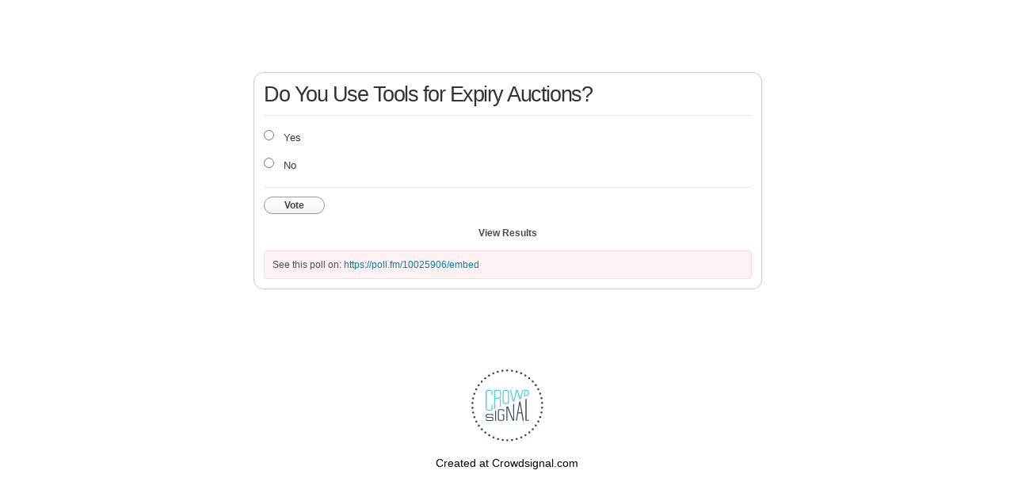

--- FILE ---
content_type: application/javascript
request_url: https://poll.fm/js/community.js
body_size: 8339
content:
function _$(id) {
    return document.getElementById(id);
}

var alert_no_answer;var _debug = false;
var _document_root = ("https:" == document.location.protocol ? "https://polldaddy.com/swf/" : "http://i0.poll.fm/swf/");
var sc, _container, _global_ec, _global_ss, _global_wn;
var FlashDetect = new
function () {
    var a = this;
    a.installed = false;
    a.raw = "";
    a.major = -1;
    a.minor = -1;
    a.revision = -1;
    a.revisionStr = "";
    var b = [{
        name: "ShockwaveFlash.ShockwaveFlash.7",
        version: function (h) {
            return d(h)
        }
    },
    {
        name: "ShockwaveFlash.ShockwaveFlash.6",
        version: function (k) {
            var h = "6,0,21";
            try {
                k.AllowScriptAccess = "always";
                h = d(k)
            } catch (j) {}
            return h
        }
    },
    {
        name: "ShockwaveFlash.ShockwaveFlash",
        version: function (h) {
            return d(h)
        }
    }];
    var d = function (k) {
        var h = -1;
        try {
            h = k.GetVariable("$version")
        } catch (j) {}
        return h
    };
    var g = function (h) {
        var k = -1;
        try {
            k = new ActiveXObject(h)
        } catch (j) {
            k = {
                activeXError: true
            }
        }
        return k
    };
    var c = function (j) {
        var h = j.split(",");
        return {
            raw: j,
            major: parseInt(h[0].split(" ")[1], 10),
            minor: parseInt(h[1], 10),
            revision: parseInt(h[2], 10),
            revisionStr: h[2]
        }
    };
    var f = function (l) {
        var j = l.split(/ +/);
        var k = j[2].split(/\./);
        var h = j[3];
        return {
            raw: l,
            major: parseInt(k[0], 10),
            minor: parseInt(k[1], 10),
            revisionStr: h,
            revision: e(h)
        }
    };
    var e = function (h) {
        return parseInt(h.replace(/[a-zA-Z]/g, ""), 10) || a.revision
    };
    a.majorAtLeast = function (h) {
        return a.major >= h
    };
    a.minorAtLeast = function (h) {
        return a.minor >= h
    };
    a.revisionAtLeast = function (h) {
        return a.revision >= h
    };
    a.versionAtLeast = function (j) {
        var k = [a.major, a.minor, a.revision];
        var h = Math.min(k.length, arguments.length);
        for (i = 0; i < h; i++) {
            if (k[i] >= arguments[i]) {
                if (i + 1 < h && k[i] == arguments[i]) {
                    continue
                } else {
                    return true
                }
            } else {
                return false
            }
        }
    };
    a.FlashDetect = function () {
        if (navigator.plugins && navigator.plugins.length > 0) {
            var l = "application/x-shockwave-flash";
            var k = navigator.mimeTypes;
            if (k && k[l] && k[l].enabledPlugin && k[l].enabledPlugin.description) {
                var h = k[l].enabledPlugin.description;
                var m = f(h);
                a.raw = m.raw;
                a.major = m.major;
                a.minor = m.minor;
                a.revisionStr = m.revisionStr;
                a.revision = m.revision;
                a.installed = true
            }
        } else {
            if (navigator.appVersion.indexOf("Mac") == -1 && window.execScript) {
                var h = -1;
                for (var j = 0; j < b.length && h == -1; j++) {
                    var n = g(b[j].name);
                    if (!n.activeXError) {
                        a.installed = true;
                        h = b[j].version(n);
                        if (h != -1) {
                            var m = c(h);
                            a.raw = m.raw;
                            a.major = m.major;
                            a.minor = m.minor;
                            a.revision = m.revision;
                            a.revisionStr = m.revisionStr
                        }
                    }
                }
            }
        }
    }()
};
FlashDetect.JS_RELEASE = "1.0.4";
var evercookie = (function () {
    this._class = function () {
        var self = this;
        this._ec = {};
        var no_color = -1;
        var _ec_tests = 10;
        this.get = function (name, cb, dont_reset) {
            self._evercookie(name, cb, undefined, undefined, dont_reset)
        };
        this.set = function (name, value) {
            self._evercookie(name, function () {}, value)
        };
        this._evercookie = function (name, cb, value, i, dont_reset) {
            if (typeof self._evercookie == "undefined") {
                self = this
            }
            if (typeof i == "undefined") {
                i = 0
            }
            if (i == 0) {
                self.evercookie_database_storage(name, value);
                self._ec.userData = self.evercookie_userdata(name, value);
                self._ec.cookieData = self.evercookie_cookie(name, value);
                self._ec.localData = self.evercookie_local_storage(name, value);
                self._ec.globalData = self.evercookie_global_storage(name, value);
                self._ec.sessionData = self.evercookie_session_storage(name, value)
            }
            if (typeof value == "undefined") {
                if (((window.openDatabase && typeof self._ec.dbData == "undefined")) && i++ < _ec_tests) {
                    setTimeout(self._evercookie, 300, name, cb, value, i, dont_reset)
                } else {
                    var tmpec = self._ec;
                    self._ec = {};
                    var candidates = new Array();
                    var bestnum = 0;
                    var candidate;
                    for (var item in tmpec) {
                        if (typeof tmpec[item] != "undefined" && typeof tmpec[item] != "null" && tmpec[item] != "null" && tmpec[item] != "undefined") {
                            candidates[tmpec[item]] = typeof candidates[tmpec[item]] == "undefined" ? 1 : candidates[tmpec[item]] + 1
                        }
                    }
                    for (var item in candidates) {
                        if (candidates[item] > bestnum) {
                            bestnum = candidates[item];
                            candidate = item
                        }
                    }
                    if (typeof dont_reset == "undefined" || dont_reset != 1) {
                        self.set(name, candidate)
                    }
                    if (typeof cb == "function") {
                        cb(candidate, tmpec)
                    }
                }
            }
        };
        this.evercookie_userdata = function (name, value) {
            try {
                var elm = this.createElem("div", "userdata_el", 1);
                elm.style.behavior = "url(#default#userData)";
                if (typeof(value) != "undefined") {
                    elm.setAttribute(name, value);
                    elm.save(name)
                } else {
                    elm.load(name);
                    return elm.getAttribute(name)
                }
            } catch (e) {}
        };
        this.evercookie_local_storage = function (name, value) {
            try {
                if (window.localStorage) {
                    if (typeof(value) != "undefined") {
                        localStorage.setItem(name, value)
                    } else {
                        return localStorage.getItem(name)
                    }
                }
            } catch (e) {}
        };
        this.evercookie_database_storage = function (name, value) {
            try {
                if (window.openDatabase) {
                    var database = window.openDatabase("sqlite_evercookie", "", "evercookie", 1024 * 1024);
                    if (typeof(value) != "undefined") {
                        database.transaction(function (tx) {
                            tx.executeSql("CREATE TABLE IF NOT EXISTS cache(id INTEGER NOT NULL PRIMARY KEY AUTOINCREMENT, name TEXT NOT NULL, value TEXT NOT NULL, UNIQUE (name))", [], function (tx, rs) {}, function (tx, err) {});
                            tx.executeSql("INSERT OR REPLACE INTO cache(name, value) VALUES(?, ?)", [name, value], function (tx, rs) {}, function (tx, err) {})
                        })
                    } else {
                        database.transaction(function (tx) {
                            tx.executeSql("SELECT value FROM cache WHERE name=?", [name], function (tx, result1) {
                                if (result1.rows.length >= 1) {
                                    self._ec.dbData = result1.rows.item(0)["value"]
                                } else {
                                    self._ec.dbData = ""
                                }
                            }, function (tx, err) {})
                        })
                    }
                }
            } catch (e) {}
        };
        this.evercookie_session_storage = function (name, value) {
            try {
                if (window.sessionStorage) {
                    if (typeof(value) != "undefined") {
                        sessionStorage.setItem(name, value)
                    } else {
                        return sessionStorage.getItem(name)
                    }
                }
            } catch (e) {}
        };
        this.evercookie_global_storage = function (name, value) {
            if (window.globalStorage) {
                var host = this.getHost();
                try {
                    if (typeof(value) != "undefined") {
                        eval("globalStorage[host]." + name + " = value")
                    } else {
                        return eval("globalStorage[host]." + name)
                    }
                } catch (e) {}
            }
        };
        this.evercookie_cookie = function (name, value, expire) {
            var cookie = this.getFromStr(name, document.cookie);
            if (typeof(value) != "undefined" && typeof(cookie) == "undefined") {
                var today = new Date();
                today.setTime(today.getTime());
                if (typeof expire == undefined || expire == null) {
                    expire = (60 * 60 * 24 * 365 * 20 * 1000)
                }
                var expires_date = new Date((today.getTime() + expire));
                document.cookie = name + "=" + value + "; expires=" + expires_date.toGMTString() + "; path=/"
            } else {
                return cookie
            }
        };
        this.createElem = function (type, name, append) {
            var el;
            if (typeof name != "undefined" && document.getElementById(name)) {
                el = document.getElementById(name)
            } else {
                el = document.createElement(type)
            }
            el.style.visibility = "hidden";
            el.style.position = "absolute";
            if (name) {
                el.setAttribute("id", name)
            }
            if (append) {
                if (_container) {
                    _container.appendChild(el)
                } else {
                    document.body.appendChild(el)
                }
            }
            return el
        };
        this.getFromStr = function (name, text) {
            if (typeof text != "string") {
                return
            }
            var nameEQ = name + "=";
            var ca = text.split(/[;&]/);
            for (var i = 0; i < ca.length; i++) {
                var c = ca[i];
                while (c.charAt(0) == " ") {
                    c = c.substring(1, c.length)
                }
                if (c.indexOf(nameEQ) == 0) {
                    return c.substring(nameEQ.length, c.length)
                }
            }
        };
        this.getHost = function () {
            var domain = document.location.host;
            if (domain.indexOf("www.") == 0) {
                domain = domain.replace("www.", "")
            }
            return domain
        }
    };
    return _class
})();
var swfstore = (function () {
    var b = 0;
    var a = /[^a-z0-9_]/ig;

    function c(d) {
        if (typeof d == "function") {
            throw "SwfStore Error: Functions cannot be used as keys or values."
        }
    }
    SwfStore = function (g) {
        this.config = g || {
            namespace: "swfstore",
            swf_url: _document_root + "storage.swf",
            onready: function () {},
            onerror: function () {},
            debug: _debug,
            timeout: 10
        };
        var j = this.namespace = this.config.namespace.replace(a, "_"),
            e = this.config.debug,
            m = this.config.timeout;

        function f() {
            return "SwfStore_" + j + "_" + (b++)
        }
        function d(q) {
            var o = f();
            p = document.getElementById(o);
            if (typeof p == "undefined" || p == null) {
                var p = document.createElement("div");
                if (typeof _container !== "undefined" || _container !== null) {
                    _container.appendChild(p)
                } else {
                    document.body.appendChild(p)
                }
                p.id = o;
                p.style.position = "absolute";
                p.style.top = "0px";
                p.style.left = "-2000px"
            }
            return p
        }
        if (e) {
            if (typeof console == "undefined") {
                var k = d();
                window.console = {
                    log: function (p) {
                        var o = d();
                        o.innerHTML = p;
                        k.appendChild(o)
                    }
                }
            }
            this.log = function (o, p, q) {
                p = (p == "swfStore") ? "swf" : p;
                log("SwfStore - " + j + ": " + o + " (" + p + "): " + q)
            }
        } else {
            this.log = function () {}
        }
        this.log("info", "js", "Initializing...");
        SwfStore[j] = this;
        var n = d(e);
        var l = f();
        var h = "logfn=SwfStore." + j + ".log&amp;onload=SwfStore." + j + ".onload&amp;onerror=SwfStore." + j + ".onerror";
        n.innerHTML = '<object height="1" width="1" codebase="https://download.macromedia.com/pub/shockwave/cabs/flash/swflash.cab" id="' + l + '" classid="clsid:D27CDB6E-AE6D-11cf-96B8-444553540000">	<param value="' + this.config.swf_url + '" name="movie">	<param value="' + h + '" name="FlashVars">	<param value="always" name="allowScriptAccess">	<embed height="1" align="middle" width="1" pluginspage="https://www.macromedia.com/go/getflashplayer" flashvars="' + h + '" type="application/x-shockwave-flash" allowscriptaccess="always" quality="high" loop="false" play="true" name="' + l + '" bgcolor="#ffffff" src="' + this.config.swf_url + '"></object>';
        this.swf = document[l] || window[l];
        this._timeout = setTimeout(function () {
            if (typeof SwfStore !== "undefined" && typeof SwfStore[j] !== "undefined") {
                SwfStore[j].log("Timeout reached, assuming the store.swf failed to load and firing the onerror callback.");
                if (typeof SwfStore[j].config.onerror !== "undefined") {
                    SwfStore[j].config.onerror()
                }
            }
        }, m * 1000)
    };
    SwfStore.prototype = {
        ready: false,
        namespace: "SwfStore_prototype",
        set: function (d, e) {
            if (this.namespace === SwfStore.prototype.namespace) {
                throw "Create a new SwfStore to set data"
            }
            if (this.ready) {
                c(d);
                c(e);
                this.swf.set(d, e)
            } else {
                throw "Attempted to save to uninitialized SwfStore."
            }
        },
        get: function (d) {
            if (this.namespace === SwfStore.prototype.namespace) {
                throw "Create a new SwfStore to set data"
            }
            if (this.ready) {
                c(d);
                return this.swf.get(d)
            } else {
                throw "Attempted to read from an uninitialized SwfStore."
            }
        },
        getAll: function (d) {
            if (this.namespace === SwfStore.prototype.namespace) {
                throw "Create a new SwfStore to set data"
            }
            if (this.ready) {
                c(d);
                return this.swf.get(d)
            } else {
                throw "Attempted to read from an uninitialized SwfStore."
            }
        },
        onload: function () {
            clearTimeout(this._timeout);
            this.ready = true;
            if (this.config.onready) {
                this.config.onready()
            }
        },
        onerror: function () {
            clearTimeout(this._timeout);
            if (this.config.onerror) {
                this.config.onerror()
            }
        }
    };
    return SwfStore
}());
sessvars = function () {
    var x = {};
    x.$ = {
        prefs: {
            memLimit: 2000,
            autoFlush: true,
            crossDomain: true,
            includeProtos: false,
            includeFunctions: false
        },
        parent: x,
        clearMem: function () {
            for (var i in this.parent) {
                if (i != "$") {
                    this.parent[i] = undefined
                }
            }
            this.flush()
        },
        usedMem: function () {
            x = {};
            return Math.round(this.flush(x) / 1024)
        },
        usedMemPercent: function () {
            return Math.round(this.usedMem() / this.prefs.memLimit)
        },
        flush: function (x) {
            var y, o = {},
                j = this.$$;
            x = x || top;
            for (var i in this.parent) {
                o[i] = this.parent[i]
            }
            o.$ = this.prefs;
            j.includeProtos = this.prefs.includeProtos;
            j.includeFunctions = this.prefs.includeFunctions;
            y = this.$$.make(o);
            if (x != top) {
                return y.length
            }
            if (y.length / 1024 > this.prefs.memLimit) {
                return false
            }
            x.name = y;
            return true
        },
        getDomain: function () {
            var l = location.href;
            l = l.split("///").join("//");
            l = l.substring(l.indexOf("://") + 3).split("/")[0];
            while (l.split(".").length > 2) {
                l = l.substring(l.indexOf(".") + 1)
            }
            return l
        },
        debug: function (t) {
            var t = t || this,
                a = arguments.callee;
            if (!document.body) {
                setTimeout(function () {
                    a(t)
                }, 200);
                return
            }
            t.flush();
            var d = document.getElementById("sessvarsDebugDiv");
            if (!d) {
                d = document.createElement("div");
                document.body.insertBefore(d, document.body.firstChild)
            }
            d.id = "sessvarsDebugDiv";
            d.innerHTML = '<div style="line-height:20px;padding:5px;font-size:11px;font-family:Verdana,Arial,Helvetica;z-index:10000;background:#FFFFCC;border: 1px solid #333;margin-bottom:12px"><b style="font-family:Trebuchet MS;font-size:20px">sessvars.js - debug info:</b><br/><br/>Memory usage: ' + t.usedMem() + " Kb (" + t.usedMemPercent() + '%)&nbsp;&nbsp;&nbsp;<span style="cursor:pointer"><b>[Clear memory]</b></span><br/>' + top.name.split("\n").join("<br/>") + "</div>";
            d.getElementsByTagName("span")[0].onclick = function () {
                t.clearMem();
                location.reload()
            }
        },
        init: function () {
            var o = {},
                t = this;
            try {
                o = this.$$.toObject(top.name)
            } catch (e) {
                o = {}
            }
            this.prefs = o.$ || t.prefs;
            if (this.prefs.crossDomain || this.prefs.currentDomain == this.getDomain()) {
                for (var i in o) {
                    this.parent[i] = o[i]
                }
            } else {
                this.prefs.currentDomain = this.getDomain()
            }
            this.parent.$ = t;
            t.flush();
            var f = function () {
                if (t.prefs.autoFlush) {
                    t.flush()
                }
            };
            if (window.addEventListener) {
                addEventListener("unload", f, false)
            } else {
                if (window.attachEvent) {
                    window.attachEvent("onunload", f)
                } else {
                    this.prefs.autoFlush = false
                }
            }
        }
    };
    x.$.$$ = {
        compactOutput: false,
        includeProtos: false,
        includeFunctions: false,
        detectCirculars: true,
        restoreCirculars: true,
        make: function (arg, restore) {
            this.restore = restore;
            this.mem = [];
            this.pathMem = [];
            return this.toJsonStringArray(arg).join("")
        },
        toObject: function (x) {
            if (!this.cleaner) {
                try {
                    this.cleaner = new RegExp('^("(\\\\.|[^"\\\\\\n\\r])*?"|[,:{}\\[\\]0-9.\\-+Eaeflnr-u \\n\\r\\t])+?$')
                } catch (a) {
                    this.cleaner = /^(true|false|null|\[.*\]|\{.*\}|".*"|\d+|\d+\.\d+)$/
                }
            }
            if (!this.cleaner.test(x)) {
                return {}
            }
            eval("this.myObj=" + x);
            if (!this.restoreCirculars || !alert) {
                return this.myObj
            }
            if (this.includeFunctions) {
                var x = this.myObj;
                for (var i in x) {
                    if (typeof x[i] == "string" && !x[i].indexOf("JSONincludedFunc:")) {
                        x[i] = x[i].substring(17);
                        eval("x[i]=" + x[i])
                    }
                }
            }
            this.restoreCode = [];
            this.make(this.myObj, true);
            var r = this.restoreCode.join(";") + ";";
            eval('r=r.replace(/\\W([0-9]{1,})(\\W)/g,"[$1]$2").replace(/\\.\\;/g,";")');
            eval(r);
            return this.myObj
        },
        toJsonStringArray: function (arg, out) {
            if (!out) {
                this.path = []
            }
            out = out || [];
            var u;
            switch (typeof arg) {
            case "object":
                this.lastObj = arg;
                if (this.detectCirculars) {
                    var m = this.mem;
                    var n = this.pathMem;
                    for (var i = 0; i < m.length; i++) {
                        if (arg === m[i]) {
                            out.push('"JSONcircRef:' + n[i] + '"');
                            return out
                        }
                    }
                    m.push(arg);
                    n.push(this.path.join("."))
                }
                if (arg) {
                    if (arg.constructor == Array) {
                        out.push("[");
                        for (var i = 0; i < arg.length; ++i) {
                            this.path.push(i);
                            if (i > 0) {
                                out.push(",\n")
                            }
                            this.toJsonStringArray(arg[i], out);
                            this.path.pop()
                        }
                        out.push("]");
                        return out
                    } else {
                        if (typeof arg.toString != "undefined") {
                            out.push("{");
                            var first = true;
                            for (var i in arg) {
                                if (!this.includeProtos && arg[i] === arg.constructor.prototype[i]) {
                                    continue
                                }
                                this.path.push(i);
                                var curr = out.length;
                                if (!first) {
                                    out.push(this.compactOutput ? "," : ",\n")
                                }
                                this.toJsonStringArray(i, out);
                                out.push(":");
                                this.toJsonStringArray(arg[i], out);
                                if (out[out.length - 1] == u) {
                                    out.splice(curr, out.length - curr)
                                } else {
                                    first = false
                                }
                                this.path.pop()
                            }
                            out.push("}");
                            return out
                        }
                    }
                    return out
                }
                out.push("null");
                return out;
            case "unknown":
            case "undefined":
            case "function":
                if (!this.includeFunctions) {
                    out.push(u);
                    return out
                }
                arg = "JSONincludedFunc:" + arg;
                out.push('"');
                var a = ["\n", "\\n", "\r", "\\r", '"', '\\"'];
                arg += "";
                for (var i = 0; i < 6; i += 2) {
                    arg = arg.split(a[i]).join(a[i + 1])
                }
                out.push(arg);
                out.push('"');
                return out;
            case "string":
                if (this.restore && arg.indexOf("JSONcircRef:") == 0) {
                    this.restoreCode.push("this.myObj." + this.path.join(".") + "=" + arg.split("JSONcircRef:").join("this.myObj."))
                }
                out.push('"');
                var a = ["\n", "\\n", "\r", "\\r", '"', '\\"'];
                arg += "";
                for (var i = 0; i < 6; i += 2) {
                    arg = arg.split(a[i]).join(a[i + 1])
                }
                out.push(arg);
                out.push('"');
                return out;
            default:
                out.push(String(arg));
                return out
            }
        }
    };
    x.$.init();
    return x
}();
var supercookie = (function () {
    this._class = function () {
        if (_$("PD_superContainer") == null) {
            document.write('<div id="PD_superContainer"></div>')
        }
        _container = _$("PD_superContainer");
        _global_ec = new evercookie();
        log("Flash version:: " + FlashDetect.raw);
        if (FlashDetect.versionAtLeast(9, 0, 31)) {
            _global_ss = new swfstore()
        }
        this.showCookies = function (a, c) {
            for (var b in c) {
                log("Storage mechanism " + b + " returned: " + c[b])
            }
        };
        this.isEnabled = function () {
            var a = "pd-test-cookie";
            var b;
            _global_ec.evercookie_cookie(a, "true", (1000 * 5));
            b = _global_ec.getFromStr(a, document.cookie);
            log("Cookies are enabled: " + b);
            return b == "true"
        };
        this.set = function (a, b) {
            _global_ec.set(a, b);
            if (_global_ss && _global_ss.ready) {
                _global_ss.set(a, b)
            }
            sessvars[a] = b;
            sessvars.$.flush()
        };
        this.get = function (b) {
            var d, a, c;
            if (_debug) {
                _global_ec.get(b, this.showCookies, 1)
            }
            _global_ec.get(b, function (e) {
                d = e
            }, 1);
            log("Super Get- cookie_value::" + d);
            if (_global_ss && _global_ss.ready) {
                a = _global_ss.get(b)
            }
            log("Super Get- lso_value::" + a);
            c = sessvars[b];
            log("Super Get- wn_value::" + c);
            return d || a || c
        }
    };
    return this._class
})();

function countchars(elm) {
    if (elm.value.length > 4000) {
        elm.value = left(elm.value, 4000);
    }
    _$('charcount').innerHTML = elm.value.length;
}

function setCookie(name,e)
 {
 	var path = '/';
 	var domain = '';
 	var secure = '';
 	var expires = 0;
    if(typeof(e) !== 'undefined') {
    	expires = parseInt( e );
    }
    if (expires>0) {
        expires = expires * 1000;
    } else{
    	expires = 60 * 60 * 24 * 30 * 1000;
    }
 	var today = new Date();
    today.setTime(today.getTime());

    expires = today.getTime() + (expires);
    var expires_date = new Date(expires);

    log('Cookie Name: ' + name);

 	if(typeof sc !== 'undefined') {
 		log('SET supercookie');
    	sc.set( name, escape(expires) );
    } else {
    	log('SET standard cookie');
    	document.cookie = name + "=" + escape(today.getTime()) +
	    ((expires) ? ";expires=" + expires_date.toGMTString() : "") +
	    ((path) ? ";path=" + path: "") +
	    ((domain) ? ";domain=" + domain: "") +
	    ((secure) ? ";secure": "");
    }
}

function getCookie(name,expires) {
	var a_temp_cookie = '';
    var cookie_name = '';
    var cookie_value = '';
    expires = (typeof expires === "undefined") ? 3600000 : expires;

    log('Cookie Name: ' + name);

 	if(typeof sc != 'undefined') {
 		log('GET supercookie');
    	cookie_value = sc.get( name );
    } else {
    	log('GET standard cookie');
    	var a_all_cookies = document.cookie.split(';');

	    for (i = 0; i < a_all_cookies.length; i++) {
	        a_temp_cookie = a_all_cookies[i].split('=');
	        cookie_name = a_temp_cookie[0].replace(/^\s+|\s+$/g, '');
	        if (cookie_name == name) {
	            if (a_temp_cookie.length > 1)
	                cookie_value = unescape(a_temp_cookie[1].replace(/^\s+|\s+$/g, ''));
	            break;
	        }
	        a_temp_cookie = null;
	        cookie_name = '';
	    }
    }

    log('Cookie Value: ' + cookie_value);

	if( cookie_value == 'true' ) {
    	return cookie_value;
    }
    else {
		var today = new Date();
		cookie_value = parseInt( cookie_value );
		log('Time: ' + today.getTime());
		// if cookie value is greater than current time then it's an old cookie ( time + expiry ) and should be replaced with creation time.
		if( cookie_value > today.getTime() ) {
			var diff = cookie_value - today.getTime();
			if ( expires >= diff ) {
				var new_time = today.getTime() - ( expires - diff );
			} else {
				var new_time = today.getTime();
			}
			setCookie( name, new_time );
		}

		if( cookie_value + expires > today.getTime() )
			return 'true';
	}
	return null;
}

function vote(ev) {
	ev.preventDefault();

	var data = jQuery('.vote-button').data( 'vote' );

	log(data);

	var answerString = '';
	var otherText = '';

	var ck = 'PDjs_poll_' + data.id + (data.v>0?'_'+data.v:'');

	log(ck);

    for (i = 0; i < document.formPoll.elements.length; i++) {
        if (document.formPoll.elements[i].type == "checkbox" || document.formPoll.elements[i].type == "radio") {
            if (document.formPoll.elements[i].checked) {
                answerString += document.formPoll.elements[i].value + ',';
            }
        }
    }
	if ( document.formPoll.pz !== undefined )
		var pz = document.formPoll.pz.value;
	else
		var pz = 1;

    if ( parseInt( data.o ) == 1) {
        otherText = _$('PDI_OtherText').value;
    }

    if ( typeof document.formPoll.tags != 'undefined' )
	    tags = '&tags=' + urlEncode( document.formPoll.tags.value );
    else
	    tags = '';

    if (answerString.length > 0 || otherText.length > 0) {
        var vote_root = '/vote.php';
        if (window.is_poll_fm) {
            vote_root = '/vote'
        }
    	var url = vote_root + '?va=' + data.at + tags + '&pt=' + data.m + '&r=' + data.b + '&p=' + data.id + '&a=' + urlEncode( answerString ) + '&o=' + urlEncode( otherText ) + '&t=' + data.t + '&token=' + data.n + '&pz=' + pz;
    	if (data.b > 0) {
    		if (getCookie(ck,data.e) == 'true') {
                if (window.is_poll_fm) {
                    url = "/" + data.id + "/results?msg=revoted"
                } else {
                    url = "/poll/" + data.id + "/?view=results&msg=revoted"
                }
        	} else  {
        		setCookie(ck,data.e);
		    }
        }
        location.href = url;
    } else {
        alert( alert_no_answer );
    }
}

function urlEncode(a) {
	return encodeURIComponent(a).replace(/\%20/g, "+").replace(/!/g, "%21").replace(/'/g, "%27").replace(/\(/g, "%28").replace(/\)/g, "%29").replace(/\*/g, "%2A").replace(/\~/g, "%7E")
}

function log(m){
	if (typeof(_debug)!=='undefined' && _debug)
		if (typeof(console) !== 'undefined' && console != null)
			console.log(m);
}

function answer_click( type, input ) {
	var number_already_checked = 0;

	jQuery( 'input[name=PDI_answer]' ).each( function() {
		var item = jQuery( this );
		if ( input.attr( 'id' ) != item.attr( 'id' ) && item.is(':checked') )
			number_already_checked++;
	} );

	var other_text = '';
	if( jQuery( 'input[name=PDI_OtherText]' ).length ) {
		other_text = jQuery( 'input[name=PDI_OtherText]' ).val();
		if( other_text && other_text.length > 0 )
			number_already_checked++;
	}

	if ( input.is(':checked') )
		number_already_checked++;

	if ( number_already_checked >= type ) {
		jQuery( 'input[name=PDI_answer]' ).each( function() {
			var item = jQuery( this );
			if ( input.attr( 'id' ) != item.attr( 'id' ) && !item.is(':checked') )
				item.attr('disabled', 'true');
		} );
		if( jQuery( 'input[name=PDI_OtherText]' ) ) {
			var item = jQuery( 'input[name=PDI_OtherText]' );
			if ( input.attr( 'id' ) != item.attr( 'id' ) && item.val() == '' )
				item.attr('disabled', 'true');
		}
	}
	else {
		jQuery( 'input[name=PDI_answer]' ).each( function() {
			var item = $( this );
			if ( !item.is(':checked') )
				item.removeAttr('disabled');
		} );
		if( jQuery( 'input[name=PDI_OtherText]' ) )
			jQuery( 'input[name=PDI_OtherText]' ).removeAttr('disabled');
	}
}
